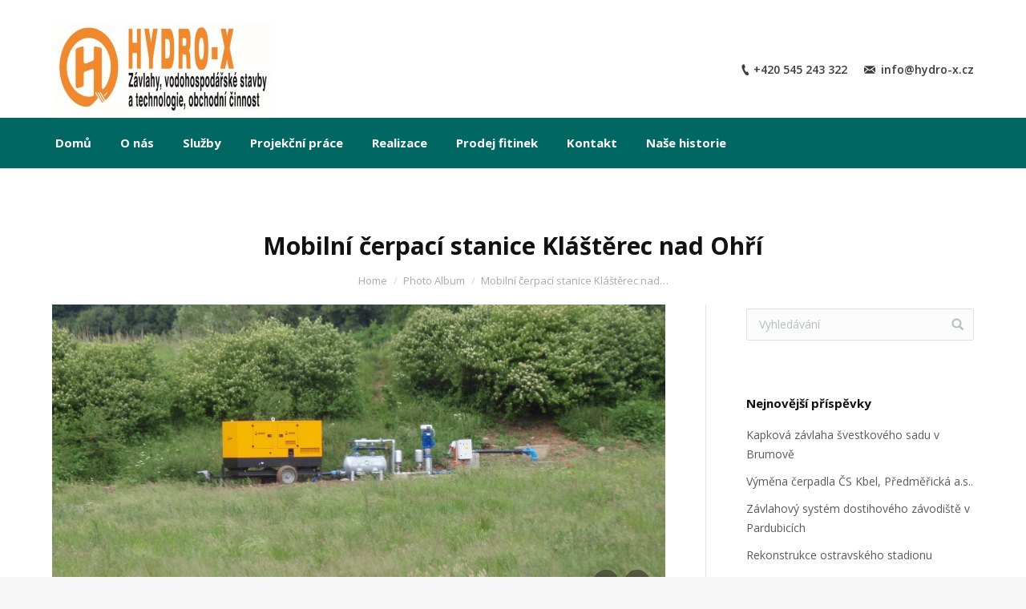

--- FILE ---
content_type: text/html; charset=UTF-8
request_url: http://hydro-x.cz/dt_gallery/mobilni-cerpaci-stanice-klasterec-nad-ohri/
body_size: 9894
content:
<!DOCTYPE html>
<!--[if lt IE 10 ]>
<html lang="cs-CZ" class="old-ie no-js">
<![endif]-->
<!--[if !(IE 6) | !(IE 7) | !(IE 8)  ]><!-->
<html lang="cs-CZ" class="no-js">
<!--<![endif]-->
<head>
	<meta charset="UTF-8" />
		<meta name="viewport" content="width=device-width, initial-scale=1, maximum-scale=1">
		<link rel="profile" href="http://gmpg.org/xfn/11" />
	<link rel="pingback" href="http://hydro-x.cz/xmlrpc.php" />
	<title>Mobilní čerpací stanice Kláštěrec nad Ohří &#8211; Hydro-X</title>
<script type="text/javascript">
function createCookie(a,d,b){if(b){var c=new Date;c.setTime(c.getTime()+864E5*b);b="; expires="+c.toGMTString()}else b="";document.cookie=a+"="+d+b+"; path=/"}function readCookie(a){a+="=";for(var d=document.cookie.split(";"),b=0;b<d.length;b++){for(var c=d[b];" "==c.charAt(0);)c=c.substring(1,c.length);if(0==c.indexOf(a))return c.substring(a.length,c.length)}return null}function eraseCookie(a){createCookie(a,"",-1)}
function areCookiesEnabled(){var a=!1;createCookie("testing","Hello",1);null!=readCookie("testing")&&(a=!0,eraseCookie("testing"));return a}(function(a){var d=readCookie("devicePixelRatio"),b=void 0===a.devicePixelRatio?1:a.devicePixelRatio;areCookiesEnabled()&&null==d&&(createCookie("devicePixelRatio",b,7),1!=b&&a.location.reload(!0))})(window);
</script><link rel='dns-prefetch' href='//cdnjs.cloudflare.com' />
<link rel='dns-prefetch' href='//fonts.googleapis.com' />
<link rel='dns-prefetch' href='//s.w.org' />
<link rel="alternate" type="application/rss+xml" title="Hydro-X &raquo; RSS zdroj" href="http://hydro-x.cz/feed/" />
		<script type="text/javascript">
			window._wpemojiSettings = {"baseUrl":"https:\/\/s.w.org\/images\/core\/emoji\/2.2.1\/72x72\/","ext":".png","svgUrl":"https:\/\/s.w.org\/images\/core\/emoji\/2.2.1\/svg\/","svgExt":".svg","source":{"concatemoji":"http:\/\/hydro-x.cz\/wp-includes\/js\/wp-emoji-release.min.js?ver=4.7.31"}};
			!function(t,a,e){var r,n,i,o=a.createElement("canvas"),l=o.getContext&&o.getContext("2d");function c(t){var e=a.createElement("script");e.src=t,e.defer=e.type="text/javascript",a.getElementsByTagName("head")[0].appendChild(e)}for(i=Array("flag","emoji4"),e.supports={everything:!0,everythingExceptFlag:!0},n=0;n<i.length;n++)e.supports[i[n]]=function(t){var e,a=String.fromCharCode;if(!l||!l.fillText)return!1;switch(l.clearRect(0,0,o.width,o.height),l.textBaseline="top",l.font="600 32px Arial",t){case"flag":return(l.fillText(a(55356,56826,55356,56819),0,0),o.toDataURL().length<3e3)?!1:(l.clearRect(0,0,o.width,o.height),l.fillText(a(55356,57331,65039,8205,55356,57096),0,0),e=o.toDataURL(),l.clearRect(0,0,o.width,o.height),l.fillText(a(55356,57331,55356,57096),0,0),e!==o.toDataURL());case"emoji4":return l.fillText(a(55357,56425,55356,57341,8205,55357,56507),0,0),e=o.toDataURL(),l.clearRect(0,0,o.width,o.height),l.fillText(a(55357,56425,55356,57341,55357,56507),0,0),e!==o.toDataURL()}return!1}(i[n]),e.supports.everything=e.supports.everything&&e.supports[i[n]],"flag"!==i[n]&&(e.supports.everythingExceptFlag=e.supports.everythingExceptFlag&&e.supports[i[n]]);e.supports.everythingExceptFlag=e.supports.everythingExceptFlag&&!e.supports.flag,e.DOMReady=!1,e.readyCallback=function(){e.DOMReady=!0},e.supports.everything||(r=function(){e.readyCallback()},a.addEventListener?(a.addEventListener("DOMContentLoaded",r,!1),t.addEventListener("load",r,!1)):(t.attachEvent("onload",r),a.attachEvent("onreadystatechange",function(){"complete"===a.readyState&&e.readyCallback()})),(r=e.source||{}).concatemoji?c(r.concatemoji):r.wpemoji&&r.twemoji&&(c(r.twemoji),c(r.wpemoji)))}(window,document,window._wpemojiSettings);
		</script>
		<style type="text/css">
img.wp-smiley,
img.emoji {
	display: inline !important;
	border: none !important;
	box-shadow: none !important;
	height: 1em !important;
	width: 1em !important;
	margin: 0 .07em !important;
	vertical-align: -0.1em !important;
	background: none !important;
	padding: 0 !important;
}
</style>
<link rel='stylesheet' id='layerslider-css'  href='http://hydro-x.cz/wp-content/plugins/LayerSlider/static/css/layerslider.css?ver=5.6.10' type='text/css' media='all' />
<link rel='stylesheet' id='ls-google-fonts-css'  href='http://fonts.googleapis.com/css?family=Lato:100,300,regular,700,900%7COpen+Sans:300%7CIndie+Flower:regular%7COswald:300,regular,700&#038;subset=latin%2Clatin-ext' type='text/css' media='all' />
<link rel='stylesheet' id='contact-form-7-css'  href='http://hydro-x.cz/wp-content/plugins/contact-form-7/includes/css/styles.css?ver=4.6.1' type='text/css' media='all' />
<link rel='stylesheet' id='go-pricing-styles-css'  href='http://hydro-x.cz/wp-content/plugins/go_pricing/assets/css/go_pricing_styles.css?ver=3.3.3' type='text/css' media='all' />
<link rel='stylesheet' id='rs-plugin-settings-css'  href='http://hydro-x.cz/wp-content/plugins/revslider/public/assets/css/settings.css?ver=5.2.6' type='text/css' media='all' />
<style id='rs-plugin-settings-inline-css' type='text/css'>
#rs-demo-id {}
</style>
<link rel='stylesheet' id='dt-web-fonts-css'  href='http://fonts.googleapis.com/css?family=Open+Sans%3A400%2C600%2C700%7CAbril+Fatface&#038;ver=4.7.31' type='text/css' media='all' />
<link rel='stylesheet' id='dt-main-css'  href='http://hydro-x.cz/wp-content/themes/dt-the7/css/main.min.css?ver=4.1.0' type='text/css' media='all' />
<style id='dt-main-inline-css' type='text/css'>
body #load {
  display: block;
  height: 100%;
  overflow: hidden;
  position: fixed;
  width: 100%;
  z-index: 9901;
}
.load-wrap {
  width: 100%;
  height: 100%;
  background-position: center center;
  background-repeat: no-repeat;
  text-align: center;
}
.load-wrap > svg {
  position: absolute;
  top: 50%;
  left: 50%;
  -ms-transform: translate(-50%,-50%);
  -webkit-transform: translate(-50%,-50%);
  transform: translate(-50%,-50%);
}
#load {
  background-color: #ffffff;
}
.uil-default rect:not(.bk) {
  fill: #c4c4c4;
}
.uil-ring > path {
  fill: #c4c4c4;
}
.ring-loader .circle {
  fill: #c4c4c4;
}
.ring-loader .moving-circle {
  fill: #c4c4c4;
}
.uil-hourglass .glass {
  stroke: #c4c4c4;
}
.uil-hourglass .sand {
  fill: #c4c4c4;
}
.spinner-loader .load-wrap {
  background-image: url("data:image/svg+xml,%3Csvg width='75px' height='75px' xmlns='http://www.w3.org/2000/svg' viewBox='0 0 100 100' preserveAspectRatio='xMidYMid' class='uil-default'%3E%3Crect x='0' y='0' width='100' height='100' fill='none' class='bk'%3E%3C/rect%3E%3Crect  x='46.5' y='40' width='7' height='20' rx='5' ry='5' fill='%23c4c4c4' transform='rotate(0 50 50) translate(0 -30)'%3E  %3Canimate attributeName='opacity' from='1' to='0' dur='1s' begin='0s' repeatCount='indefinite'/%3E%3C/rect%3E%3Crect  x='46.5' y='40' width='7' height='20' rx='5' ry='5' fill='%23c4c4c4' transform='rotate(30 50 50) translate(0 -30)'%3E  %3Canimate attributeName='opacity' from='1' to='0' dur='1s' begin='0.08333333333333333s' repeatCount='indefinite'/%3E%3C/rect%3E%3Crect  x='46.5' y='40' width='7' height='20' rx='5' ry='5' fill='%23c4c4c4' transform='rotate(60 50 50) translate(0 -30)'%3E  %3Canimate attributeName='opacity' from='1' to='0' dur='1s' begin='0.16666666666666666s' repeatCount='indefinite'/%3E%3C/rect%3E%3Crect  x='46.5' y='40' width='7' height='20' rx='5' ry='5' fill='%23c4c4c4' transform='rotate(90 50 50) translate(0 -30)'%3E  %3Canimate attributeName='opacity' from='1' to='0' dur='1s' begin='0.25s' repeatCount='indefinite'/%3E%3C/rect%3E%3Crect  x='46.5' y='40' width='7' height='20' rx='5' ry='5' fill='%23c4c4c4' transform='rotate(120 50 50) translate(0 -30)'%3E  %3Canimate attributeName='opacity' from='1' to='0' dur='1s' begin='0.3333333333333333s' repeatCount='indefinite'/%3E%3C/rect%3E%3Crect  x='46.5' y='40' width='7' height='20' rx='5' ry='5' fill='%23c4c4c4' transform='rotate(150 50 50) translate(0 -30)'%3E  %3Canimate attributeName='opacity' from='1' to='0' dur='1s' begin='0.4166666666666667s' repeatCount='indefinite'/%3E%3C/rect%3E%3Crect  x='46.5' y='40' width='7' height='20' rx='5' ry='5' fill='%23c4c4c4' transform='rotate(180 50 50) translate(0 -30)'%3E  %3Canimate attributeName='opacity' from='1' to='0' dur='1s' begin='0.5s' repeatCount='indefinite'/%3E%3C/rect%3E%3Crect  x='46.5' y='40' width='7' height='20' rx='5' ry='5' fill='%23c4c4c4' transform='rotate(210 50 50) translate(0 -30)'%3E  %3Canimate attributeName='opacity' from='1' to='0' dur='1s' begin='0.5833333333333334s' repeatCount='indefinite'/%3E%3C/rect%3E%3Crect  x='46.5' y='40' width='7' height='20' rx='5' ry='5' fill='%23c4c4c4' transform='rotate(240 50 50) translate(0 -30)'%3E  %3Canimate attributeName='opacity' from='1' to='0' dur='1s' begin='0.6666666666666666s' repeatCount='indefinite'/%3E%3C/rect%3E%3Crect  x='46.5' y='40' width='7' height='20' rx='5' ry='5' fill='%23c4c4c4' transform='rotate(270 50 50) translate(0 -30)'%3E  %3Canimate attributeName='opacity' from='1' to='0' dur='1s' begin='0.75s' repeatCount='indefinite'/%3E%3C/rect%3E%3Crect  x='46.5' y='40' width='7' height='20' rx='5' ry='5' fill='%23c4c4c4' transform='rotate(300 50 50) translate(0 -30)'%3E  %3Canimate attributeName='opacity' from='1' to='0' dur='1s' begin='0.8333333333333334s' repeatCount='indefinite'/%3E%3C/rect%3E%3Crect  x='46.5' y='40' width='7' height='20' rx='5' ry='5' fill='%23c4c4c4' transform='rotate(330 50 50) translate(0 -30)'%3E  %3Canimate attributeName='opacity' from='1' to='0' dur='1s' begin='0.9166666666666666s' repeatCount='indefinite'/%3E%3C/rect%3E%3C/svg%3E");
}
.ring-loader .load-wrap {
  background-image: url("data:image/svg+xml,%3Csvg xmlns='http://www.w3.org/2000/svg' viewBox='0 0 32 32' width='72' height='72' fill='%23c4c4c4'%3E   %3Cpath opacity='.25' d='M16 0 A16 16 0 0 0 16 32 A16 16 0 0 0 16 0 M16 4 A12 12 0 0 1 16 28 A12 12 0 0 1 16 4'/%3E   %3Cpath d='M16 0 A16 16 0 0 1 32 16 L28 16 A12 12 0 0 0 16 4z'%3E     %3CanimateTransform attributeName='transform' type='rotate' from='0 16 16' to='360 16 16' dur='0.8s' repeatCount='indefinite' /%3E   %3C/path%3E %3C/svg%3E");
}
.hourglass-loader .load-wrap {
  background-image: url("data:image/svg+xml,%3Csvg xmlns='http://www.w3.org/2000/svg' viewBox='0 0 32 32' width='72' height='72' fill='%23c4c4c4'%3E   %3Cpath transform='translate(2)' d='M0 12 V20 H4 V12z'%3E      %3Canimate attributeName='d' values='M0 12 V20 H4 V12z; M0 4 V28 H4 V4z; M0 12 V20 H4 V12z; M0 12 V20 H4 V12z' dur='1.2s' repeatCount='indefinite' begin='0' keytimes='0;.2;.5;1' keySplines='0.2 0.2 0.4 0.8;0.2 0.6 0.4 0.8;0.2 0.8 0.4 0.8' calcMode='spline'  /%3E   %3C/path%3E   %3Cpath transform='translate(8)' d='M0 12 V20 H4 V12z'%3E     %3Canimate attributeName='d' values='M0 12 V20 H4 V12z; M0 4 V28 H4 V4z; M0 12 V20 H4 V12z; M0 12 V20 H4 V12z' dur='1.2s' repeatCount='indefinite' begin='0.2' keytimes='0;.2;.5;1' keySplines='0.2 0.2 0.4 0.8;0.2 0.6 0.4 0.8;0.2 0.8 0.4 0.8' calcMode='spline'  /%3E   %3C/path%3E   %3Cpath transform='translate(14)' d='M0 12 V20 H4 V12z'%3E     %3Canimate attributeName='d' values='M0 12 V20 H4 V12z; M0 4 V28 H4 V4z; M0 12 V20 H4 V12z; M0 12 V20 H4 V12z' dur='1.2s' repeatCount='indefinite' begin='0.4' keytimes='0;.2;.5;1' keySplines='0.2 0.2 0.4 0.8;0.2 0.6 0.4 0.8;0.2 0.8 0.4 0.8' calcMode='spline' /%3E   %3C/path%3E   %3Cpath transform='translate(20)' d='M0 12 V20 H4 V12z'%3E     %3Canimate attributeName='d' values='M0 12 V20 H4 V12z; M0 4 V28 H4 V4z; M0 12 V20 H4 V12z; M0 12 V20 H4 V12z' dur='1.2s' repeatCount='indefinite' begin='0.6' keytimes='0;.2;.5;1' keySplines='0.2 0.2 0.4 0.8;0.2 0.6 0.4 0.8;0.2 0.8 0.4 0.8' calcMode='spline' /%3E   %3C/path%3E   %3Cpath transform='translate(26)' d='M0 12 V20 H4 V12z'%3E     %3Canimate attributeName='d' values='M0 12 V20 H4 V12z; M0 4 V28 H4 V4z; M0 12 V20 H4 V12z; M0 12 V20 H4 V12z' dur='1.2s' repeatCount='indefinite' begin='0.8' keytimes='0;.2;.5;1' keySplines='0.2 0.2 0.4 0.8;0.2 0.6 0.4 0.8;0.2 0.8 0.4 0.8' calcMode='spline' /%3E   %3C/path%3E %3C/svg%3E");
}

</style>
<!--[if lt IE 10]>
<link rel='stylesheet' id='dt-old-ie-css'  href='http://hydro-x.cz/wp-content/themes/dt-the7/css/old-ie.css?ver=4.1.0' type='text/css' media='all' />
<![endif]-->
<link rel='stylesheet' id='dt-awsome-fonts-css'  href='http://hydro-x.cz/wp-content/themes/dt-the7/fonts/FontAwesome/css/font-awesome.min.css?ver=4.1.0' type='text/css' media='all' />
<link rel='stylesheet' id='dt-fontello-css'  href='http://hydro-x.cz/wp-content/themes/dt-the7/fonts/fontello/css/fontello.min.css?ver=4.1.0' type='text/css' media='all' />
<link rel='stylesheet' id='the7pt-static-css'  href='http://hydro-x.cz/wp-content/themes/dt-the7/css/post-type.css?ver=4.1.0' type='text/css' media='all' />
<!--[if lt IE 10]>
<link rel='stylesheet' id='dt-custom-old-ie.less-css'  href='http://hydro-x.cz/wp-content/uploads/wp-less/dt-the7/css/custom-old-ie-51f057563c.css?ver=4.1.0' type='text/css' media='all' />
<![endif]-->
<link rel='stylesheet' id='dt-custom.less-css'  href='http://hydro-x.cz/wp-content/uploads/wp-less/dt-the7/css/custom-0b46fff2c3.css?ver=4.1.0' type='text/css' media='all' />
<link rel='stylesheet' id='dt-media.less-css'  href='http://hydro-x.cz/wp-content/uploads/wp-less/dt-the7/css/media-b50d0ac892.css?ver=4.1.0' type='text/css' media='all' />
<link rel='stylesheet' id='the7pt.less-css'  href='http://hydro-x.cz/wp-content/uploads/wp-less/dt-the7/css/post-type-dynamic-d28b68c372.css?ver=4.1.0' type='text/css' media='all' />
<link rel='stylesheet' id='style-css'  href='http://hydro-x.cz/wp-content/themes/dt-the7/style.css?ver=4.1.0' type='text/css' media='all' />
<style id='style-inline-css' type='text/css'>
.nadtrzeno:before {
  content:""; 
  background: #006763; 
  position: absolute; 
  top: 40px; 
  left: 50%; 
  margin-left:-20px;
  height: 5px; 
  width: 40px;
}

#main{
padding:0 !important;
}

.margin-blok
{
padding:10px;
}

.ne-kulate
{
height:150px;
width:250px;
padding:30px;
background:#fff;
border-top-left-radius:100px;
border-bottom-right-radius:100px;
border:1px ridge #fff;
}

.ne-kulate:after{
    content:"";
    width:0;
    height:0;
    border-left:20px solid transparent;
    border-right:20px solid transparent;
    border-top:20px solid #fff;
    position:relative;
    top:70px;
    left:80px
}

.wpcf7-textarea
{
height:200px;
}

.post-date
{
display: block;
float: left;
background: #25883D;
padding: 20px 5px;
border-top-left-radius: 20px;
border-bottom-right-radius: 20px;
color: #fff;
margin-right: 10px;
}

footer .widget-title:before {
content: "";
position: relative;
top: -45px;
left: 30px;
border-bottom: 3px solid #25883D;
padding: 15px;
}

footer .widget-title
{
position:relative;
left:-30px;
}

.zeleny-nadpis h2
{
background:#006763;
color:#fff;
padding:10px;
}

.testimonial-item
{
background:rgba(0,0,0,0) !important
}

.testimonial-content
{
background: #fff;
padding: 30px;
border-top-left-radius: 50px;
border-bottom-right-radius: 50px;
}

.testimonial-content:after{
    content:"";
    width:0;
    height:0;
    border-left:20px solid transparent;
    border-right:20px solid transparent;
    border-top:20px solid #fff;
    position:relative;
    top:70px;
left: 50%;
margin-left: -20px;
}

.testimonial-vcard
{
display:block;
}

.testimonial-vcard .wf-td
{
display:block;
clear:both;
text-align: center;
widh:100%;
}

.testimonial-vcard .wf-td:first-child
{
margin: 10px 50%;
left: -30px;
position: relative;
}

.rok_historie
{
height: 10px;
width: 50px;
padding: 15px;
background: #006763;
border-top-left-radius: 30px;
border-bottom-right-radius: 30px;
text-align: center;
color: #fff;
font-weight: bold;
padding-top: 10px;
padding-bottom: 25px;
}

.slider-wrapper.arrows-accent .next,
.slider-wrapper.arrows-accent .prev{
top: 250px;
opacity: 1;
left: 50%;
margin-left:30px;
}

.slider-wrapper.arrows-accent .prev
{
margin-left:-30px;
}
</style>
<link rel='stylesheet' id='bsf-Defaults-css'  href='http://hydro-x.cz/wp-content/uploads/smile_fonts/Defaults/Defaults.css?ver=4.7.31' type='text/css' media='all' />
<link rel='stylesheet' id='cp-perfect-scroll-style-css'  href='http://hydro-x.cz/wp-content/plugins/convertplug/modules/slide_in/../../admin/assets/css/perfect-scrollbar.min.css?ver=4.7.31' type='text/css' media='all' />
<script type='text/javascript'>
/* <![CDATA[ */
var slide_in = {"demo_dir":"http:\/\/hydro-x.cz\/wp-content\/plugins\/convertplug\/modules\/slide_in\/assets\/demos"};
/* ]]> */
</script>
<script type='text/javascript' src='http://hydro-x.cz/wp-includes/js/jquery/jquery.js?ver=1.12.4'></script>
<script type='text/javascript' src='http://hydro-x.cz/wp-includes/js/jquery/jquery-migrate.min.js?ver=1.4.1'></script>
<script type='text/javascript' src='http://hydro-x.cz/wp-content/plugins/LayerSlider/static/js/greensock.js?ver=1.11.8'></script>
<script type='text/javascript'>
/* <![CDATA[ */
var LS_Meta = {"v":"5.6.10"};
/* ]]> */
</script>
<script type='text/javascript' src='http://hydro-x.cz/wp-content/plugins/LayerSlider/static/js/layerslider.kreaturamedia.jquery.js?ver=5.6.10'></script>
<script type='text/javascript' src='http://hydro-x.cz/wp-content/plugins/LayerSlider/static/js/layerslider.transitions.js?ver=5.6.10'></script>
<script type='text/javascript' src='https://cdnjs.cloudflare.com/ajax/libs/gsap/1.11.2/TweenMax.min.js'></script>
<script type='text/javascript' src='http://hydro-x.cz/wp-content/plugins/revslider/public/assets/js/jquery.themepunch.tools.min.js?ver=5.2.6'></script>
<script type='text/javascript' src='http://hydro-x.cz/wp-content/plugins/revslider/public/assets/js/jquery.themepunch.revolution.min.js?ver=5.2.6'></script>
<script type='text/javascript'>
/* <![CDATA[ */
var dtLocal = {"themeUrl":"http:\/\/hydro-x.cz\/wp-content\/themes\/dt-the7","passText":"To view this protected post, enter the password below:","moreButtonText":{"loading":"Loading..."},"postID":"690","ajaxurl":"http:\/\/hydro-x.cz\/wp-admin\/admin-ajax.php","contactNonce":"27042b5836","ajaxNonce":"6df9562e7d","pageData":"","themeSettings":{"smoothScroll":"off","lazyLoading":false,"accentColor":{"mode":"solid","color":"#006763"},"floatingHeader":{"showAfter":94,"showMenu":true,"height":60,"logo":{"showLogo":true,"html":"<img class=\" preload-me\" src=\"http:\/\/hydro-x.cz\/wp-content\/uploads\/2017\/03\/oval_pantone_OK.png\" srcset=\"http:\/\/hydro-x.cz\/wp-content\/uploads\/2017\/03\/oval_pantone_OK.png 74w\" width=\"74\" height=\"100\"   sizes=\"74px\" alt=\"Hydro-X\" \/>"}},"mobileHeader":{"firstSwitchPoint":990,"secondSwitchPoint":500},"content":{"responsivenessTreshold":970,"textColor":"#5b5b5b","headerColor":"#111111"},"stripes":{"stripe1":{"textColor":"#5b5b5b","headerColor":"#111111"},"stripe2":{"textColor":"#999999","headerColor":"#ffffff"},"stripe3":{"textColor":"#ffffff","headerColor":"#ffffff"}}},"VCMobileScreenWidth":"768"};
/* ]]> */
</script>
<script type='text/javascript' src='http://hydro-x.cz/wp-content/themes/dt-the7/js/above-the-fold.min.js?ver=4.1.0'></script>
<meta name="generator" content="Powered by LayerSlider 5.6.10 - Multi-Purpose, Responsive, Parallax, Mobile-Friendly Slider Plugin for WordPress." />
<!-- LayerSlider updates and docs at: https://kreaturamedia.com/layerslider-responsive-wordpress-slider-plugin/ -->
<link rel='https://api.w.org/' href='http://hydro-x.cz/wp-json/' />
<link rel="EditURI" type="application/rsd+xml" title="RSD" href="http://hydro-x.cz/xmlrpc.php?rsd" />
<link rel="wlwmanifest" type="application/wlwmanifest+xml" href="http://hydro-x.cz/wp-includes/wlwmanifest.xml" /> 
<link rel='prev' title='Dodávka nádrže a oprava čerpací stanice Křtiny' href='http://hydro-x.cz/dt_gallery/dodavka-nadrze-a-oprava-cerpaci-stanice-krtiny/' />
<link rel='next' title='Přivaděč vody pro jahodárnu Sobětuchy' href='http://hydro-x.cz/dt_gallery/privadec-vody-pro-jahodarnu-sobetuchy/' />
<meta name="generator" content="WordPress 4.7.31" />
<link rel="canonical" href="http://hydro-x.cz/dt_gallery/mobilni-cerpaci-stanice-klasterec-nad-ohri/" />
<link rel='shortlink' href='http://hydro-x.cz/?p=690' />
<link rel="alternate" type="application/json+oembed" href="http://hydro-x.cz/wp-json/oembed/1.0/embed?url=http%3A%2F%2Fhydro-x.cz%2Fdt_gallery%2Fmobilni-cerpaci-stanice-klasterec-nad-ohri%2F" />
<link rel="alternate" type="text/xml+oembed" href="http://hydro-x.cz/wp-json/oembed/1.0/embed?url=http%3A%2F%2Fhydro-x.cz%2Fdt_gallery%2Fmobilni-cerpaci-stanice-klasterec-nad-ohri%2F&#038;format=xml" />
<!-- <meta name="NextGEN" version="2.1.79" /> -->
<meta property="og:site_name" content="Hydro-X" />
<meta property="og:title" content="Mobilní čerpací stanice Kláštěrec nad Ohří" />
<meta property="og:url" content="http://hydro-x.cz/dt_gallery/mobilni-cerpaci-stanice-klasterec-nad-ohri/" />
<meta property="og:type" content="article" />
<meta name="generator" content="Powered by Visual Composer - drag and drop page builder for WordPress."/>
<!--[if lte IE 9]><link rel="stylesheet" type="text/css" href="http://hydro-x.cz/wp-content/plugins/js_composer/assets/css/vc_lte_ie9.min.css" media="screen"><![endif]--><!--[if IE  8]><link rel="stylesheet" type="text/css" href="http://hydro-x.cz/wp-content/plugins/js_composer/assets/css/vc-ie8.min.css" media="screen"><![endif]--><meta name="generator" content="Powered by Slider Revolution 5.2.6 - responsive, Mobile-Friendly Slider Plugin for WordPress with comfortable drag and drop interface." />
<script type="text/javascript">
jQuery(function($) {
	var $window = $(window),
		$load = $("#load");
	
	$window.removeLoading = setTimeout(function() {
		$load.addClass("loader-removed").fadeOut(500);
	}, 500);
	
	$window.one("dt.removeLoading", function() {
		if (!$load.hasClass("loader-removed")) {
			clearTimeout($window.removeLoading);
			$("#load").addClass("loader-removed").fadeOut(500);
		}
	});
});
</script>
<noscript><style type="text/css"> .wpb_animate_when_almost_visible { opacity: 1; }</style></noscript></head>
<body class="dt_gallery-template-default single single-dt_gallery postid-690 no-comments large-hover-icons overlay-cursor-on srcset-enabled btn-flat custom-btn-color custom-btn-hover-color contact-form-minimal semitransparent-bullets bold-icons phantom-fade phantom-disable-decoration phantom-custom-logo-on floating-mobile-menu-icon top-header first-switch-logo-left first-switch-menu-right second-switch-logo-left second-switch-menu-right right-mobile-menu layzr-loading-on wpb-js-composer js-comp-ver-4.12.1 vc_responsive semitransparent-portfolio-icons album-minuatures-style-2">
<div id="load" class="spinner-loader">
	<div class="load-wrap"></div>
</div>
<div id="page">
	<a class="skip-link screen-reader-text" href="#content">Skip to content</a>

<div class="masthead classic-header left bg-behind-menu widgets full-height dt-parent-menu-clickable" role="banner">

			<div class="top-bar">
			<div class="left-widgets mini-widgets"></div>			<div class="right-widgets mini-widgets"><div class="mini-search show-on-desktop near-logo-first-switch near-logo-second-switch">	<form class="searchform" role="search" method="get" action="http://hydro-x.cz/">
		<input type="text" class="field searchform-s" name="s" value="" placeholder="Vyhledávání" />
				<input type="submit" class="assistive-text searchsubmit" value="Go!" />
		<a href="#go" id="trigger-overlay" class="submit icon-off">&nbsp;</a>
	</form></div></div>		</div>

	<header class="header-bar">

						<div class="branding">

					<a href="http://hydro-x.cz/"><img class=" preload-me" src="http://hydro-x.cz/wp-content/uploads/2017/02/Hydro-x-Custom.jpg" srcset="http://hydro-x.cz/wp-content/uploads/2017/02/Hydro-x-Custom.jpg 275w" width="275" height="120"   sizes="275px" alt="Hydro-X" /></a>
					<div id="site-title" class="assistive-text">Hydro-X</div>
					<div id="site-description" class="assistive-text">Závlahy, vodohospodářské stavby a technologie, obchodní činnost</div>

					<div class="mini-widgets"></div>
					<div class="mini-widgets"><span class="mini-contacts phone show-on-desktop near-logo-first-switch in-menu-second-switch">+420 545 243 322</span><span class="mini-contacts email show-on-desktop near-logo-first-switch in-menu-second-switch">info@hydro-x.cz</span></div>
				</div>
		<nav class="navigation">

			<ul id="primary-menu" class="main-nav underline-decoration from-centre-line outside-item-remove-margin" role="menu"><li class="menu-item menu-item-type-post_type menu-item-object-page menu-item-home menu-item-31 first"><a href='http://hydro-x.cz/' data-level='1'><span class="menu-item-text"><span class="menu-text">Domů</span></span></a></li> <li class="menu-item menu-item-type-post_type menu-item-object-page menu-item-27"><a href='http://hydro-x.cz/o-nas/' data-level='1'><span class="menu-item-text"><span class="menu-text">O nás</span></span></a></li> <li class="menu-item menu-item-type-custom menu-item-object-custom menu-item-has-children menu-item-457 has-children"><a href='#' data-level='1'><span class="menu-item-text"><span class="menu-text">Služby</span></span></a><ul class="sub-nav hover-style-click-bg"><li class="menu-item menu-item-type-post_type menu-item-object-page menu-item-has-children menu-item-428 first has-children"><a href='http://hydro-x.cz/sluzby/sportoviste/' data-level='2'><span class="menu-item-text"><span class="menu-text">Sportoviště</span></span></a><ul class="sub-nav hover-style-click-bg"><li class="menu-item menu-item-type-post_type menu-item-object-page menu-item-338 first"><a href='http://hydro-x.cz/sluzby/sportoviste/golf/' data-level='3'><span class="menu-item-text"><span class="menu-text">Golf</span></span></a></li> <li class="menu-item menu-item-type-post_type menu-item-object-page menu-item-337"><a href='http://hydro-x.cz/sluzby/sportoviste/fotbal/' data-level='3'><span class="menu-item-text"><span class="menu-text">Fotbal</span></span></a></li> <li class="menu-item menu-item-type-post_type menu-item-object-page menu-item-336"><a href='http://hydro-x.cz/sluzby/sportoviste/tenis-baseball/' data-level='3'><span class="menu-item-text"><span class="menu-text">Tenis a baseball</span></span></a></li> <li class="menu-item menu-item-type-post_type menu-item-object-page menu-item-335"><a href='http://hydro-x.cz/sluzby/sportoviste/jezdectvi/' data-level='3'><span class="menu-item-text"><span class="menu-text">Jezdectví</span></span></a></li> </ul></li> <li class="menu-item menu-item-type-post_type menu-item-object-page menu-item-has-children menu-item-429 has-children"><a href='http://hydro-x.cz/sluzby/prumysl-a-stavebnictvi/' data-level='2'><span class="menu-item-text"><span class="menu-text">Průmysl a stavebnictví</span></span></a><ul class="sub-nav hover-style-click-bg"><li class="menu-item menu-item-type-post_type menu-item-object-page menu-item-431 first"><a href='http://hydro-x.cz/sluzby/prumysl-a-stavebnictvi/protiprachove-systemy/' data-level='3'><span class="menu-item-text"><span class="menu-text">Protiprachové systémy</span></span></a></li> <li class="menu-item menu-item-type-post_type menu-item-object-page menu-item-430"><a href='http://hydro-x.cz/sluzby/prumysl-a-stavebnictvi/stavebnictvi/' data-level='3'><span class="menu-item-text"><span class="menu-text">Stavebnictví</span></span></a></li> </ul></li> <li class="menu-item menu-item-type-post_type menu-item-object-page menu-item-has-children menu-item-432 has-children"><a href='http://hydro-x.cz/sluzby/zemedelstvi/' data-level='2'><span class="menu-item-text"><span class="menu-text">Zemědělství</span></span></a><ul class="sub-nav hover-style-click-bg"><li class="menu-item menu-item-type-post_type menu-item-object-page menu-item-433 first"><a href='http://hydro-x.cz/sluzby/zemedelstvi/velkoplosna-zavlaha/' data-level='3'><span class="menu-item-text"><span class="menu-text">Velkoplošná závlaha</span></span></a></li> <li class="menu-item menu-item-type-post_type menu-item-object-page menu-item-434"><a href='http://hydro-x.cz/sluzby/zemedelstvi/kapkova-zavlaha/' data-level='3'><span class="menu-item-text"><span class="menu-text">Kapková závlaha</span></span></a></li> </ul></li> <li class="menu-item menu-item-type-post_type menu-item-object-page menu-item-435"><a href='http://hydro-x.cz/sluzby/zelene-plochy/' data-level='2'><span class="menu-item-text"><span class="menu-text">Zelené plochy</span></span></a></li> <li class="menu-item menu-item-type-post_type menu-item-object-page menu-item-has-children menu-item-438 has-children"><a href='http://hydro-x.cz/sluzby/les-a-drevo/' data-level='2'><span class="menu-item-text"><span class="menu-text">Les a dřevo</span></span></a><ul class="sub-nav hover-style-click-bg"><li class="menu-item menu-item-type-post_type menu-item-object-page menu-item-437 first"><a href='http://hydro-x.cz/sluzby/les-a-drevo/zavlaha-lesnich-skolek/' data-level='3'><span class="menu-item-text"><span class="menu-text">Závlaha lesních školek</span></span></a></li> <li class="menu-item menu-item-type-post_type menu-item-object-page menu-item-436"><a href='http://hydro-x.cz/sluzby/les-a-drevo/zkrapeni-mokrych-skladek-kulatiny/' data-level='3'><span class="menu-item-text"><span class="menu-text">Zkrápění mokrých skládek kulatiny</span></span></a></li> </ul></li> <li class="menu-item menu-item-type-post_type menu-item-object-page menu-item-613"><a href='http://hydro-x.cz/sluzby/nadrze/' data-level='2'><span class="menu-item-text"><span class="menu-text">Nádrže</span></span></a></li> </ul></li> <li class="menu-item menu-item-type-post_type menu-item-object-page menu-item-28"><a href='http://hydro-x.cz/projekty/' data-level='1'><span class="menu-item-text"><span class="menu-text">Projekční práce</span></span></a></li> <li class="menu-item menu-item-type-post_type menu-item-object-page menu-item-26"><a href='http://hydro-x.cz/realizace/' data-level='1'><span class="menu-item-text"><span class="menu-text">Realizace</span></span></a></li> <li class="menu-item menu-item-type-post_type menu-item-object-page menu-item-838"><a href='http://hydro-x.cz/prodej-fitinek/' data-level='1'><span class="menu-item-text"><span class="menu-text">Prodej fitinek</span></span></a></li> <li class="menu-item menu-item-type-post_type menu-item-object-page menu-item-25"><a href='http://hydro-x.cz/kontakt/' data-level='1'><span class="menu-item-text"><span class="menu-text">Kontakt</span></span></a></li> <li class="menu-item menu-item-type-post_type menu-item-object-page menu-item-368"><a href='http://hydro-x.cz/nase-historie/' data-level='1'><span class="menu-item-text"><span class="menu-text">Naše historie</span></span></a></li> </ul>
			
		</nav>

	</header>

</div><div class='dt-close-mobile-menu-icon'><span></span></div>
<div class='dt-mobile-header'>
	<ul id="mobile-menu" class="mobile-main-nav" role="menu">
		<li class="menu-item menu-item-type-post_type menu-item-object-page menu-item-home menu-item-31 first"><a href='http://hydro-x.cz/' data-level='1'><span class="menu-item-text"><span class="menu-text">Domů</span></span></a></li> <li class="menu-item menu-item-type-post_type menu-item-object-page menu-item-27"><a href='http://hydro-x.cz/o-nas/' data-level='1'><span class="menu-item-text"><span class="menu-text">O nás</span></span></a></li> <li class="menu-item menu-item-type-custom menu-item-object-custom menu-item-has-children menu-item-457 has-children"><a href='#' data-level='1'><span class="menu-item-text"><span class="menu-text">Služby</span></span></a><ul class="sub-nav hover-style-click-bg"><li class="menu-item menu-item-type-post_type menu-item-object-page menu-item-has-children menu-item-428 first has-children"><a href='http://hydro-x.cz/sluzby/sportoviste/' data-level='2'><span class="menu-item-text"><span class="menu-text">Sportoviště</span></span></a><ul class="sub-nav hover-style-click-bg"><li class="menu-item menu-item-type-post_type menu-item-object-page menu-item-338 first"><a href='http://hydro-x.cz/sluzby/sportoviste/golf/' data-level='3'><span class="menu-item-text"><span class="menu-text">Golf</span></span></a></li> <li class="menu-item menu-item-type-post_type menu-item-object-page menu-item-337"><a href='http://hydro-x.cz/sluzby/sportoviste/fotbal/' data-level='3'><span class="menu-item-text"><span class="menu-text">Fotbal</span></span></a></li> <li class="menu-item menu-item-type-post_type menu-item-object-page menu-item-336"><a href='http://hydro-x.cz/sluzby/sportoviste/tenis-baseball/' data-level='3'><span class="menu-item-text"><span class="menu-text">Tenis a baseball</span></span></a></li> <li class="menu-item menu-item-type-post_type menu-item-object-page menu-item-335"><a href='http://hydro-x.cz/sluzby/sportoviste/jezdectvi/' data-level='3'><span class="menu-item-text"><span class="menu-text">Jezdectví</span></span></a></li> </ul></li> <li class="menu-item menu-item-type-post_type menu-item-object-page menu-item-has-children menu-item-429 has-children"><a href='http://hydro-x.cz/sluzby/prumysl-a-stavebnictvi/' data-level='2'><span class="menu-item-text"><span class="menu-text">Průmysl a stavebnictví</span></span></a><ul class="sub-nav hover-style-click-bg"><li class="menu-item menu-item-type-post_type menu-item-object-page menu-item-431 first"><a href='http://hydro-x.cz/sluzby/prumysl-a-stavebnictvi/protiprachove-systemy/' data-level='3'><span class="menu-item-text"><span class="menu-text">Protiprachové systémy</span></span></a></li> <li class="menu-item menu-item-type-post_type menu-item-object-page menu-item-430"><a href='http://hydro-x.cz/sluzby/prumysl-a-stavebnictvi/stavebnictvi/' data-level='3'><span class="menu-item-text"><span class="menu-text">Stavebnictví</span></span></a></li> </ul></li> <li class="menu-item menu-item-type-post_type menu-item-object-page menu-item-has-children menu-item-432 has-children"><a href='http://hydro-x.cz/sluzby/zemedelstvi/' data-level='2'><span class="menu-item-text"><span class="menu-text">Zemědělství</span></span></a><ul class="sub-nav hover-style-click-bg"><li class="menu-item menu-item-type-post_type menu-item-object-page menu-item-433 first"><a href='http://hydro-x.cz/sluzby/zemedelstvi/velkoplosna-zavlaha/' data-level='3'><span class="menu-item-text"><span class="menu-text">Velkoplošná závlaha</span></span></a></li> <li class="menu-item menu-item-type-post_type menu-item-object-page menu-item-434"><a href='http://hydro-x.cz/sluzby/zemedelstvi/kapkova-zavlaha/' data-level='3'><span class="menu-item-text"><span class="menu-text">Kapková závlaha</span></span></a></li> </ul></li> <li class="menu-item menu-item-type-post_type menu-item-object-page menu-item-435"><a href='http://hydro-x.cz/sluzby/zelene-plochy/' data-level='2'><span class="menu-item-text"><span class="menu-text">Zelené plochy</span></span></a></li> <li class="menu-item menu-item-type-post_type menu-item-object-page menu-item-has-children menu-item-438 has-children"><a href='http://hydro-x.cz/sluzby/les-a-drevo/' data-level='2'><span class="menu-item-text"><span class="menu-text">Les a dřevo</span></span></a><ul class="sub-nav hover-style-click-bg"><li class="menu-item menu-item-type-post_type menu-item-object-page menu-item-437 first"><a href='http://hydro-x.cz/sluzby/les-a-drevo/zavlaha-lesnich-skolek/' data-level='3'><span class="menu-item-text"><span class="menu-text">Závlaha lesních školek</span></span></a></li> <li class="menu-item menu-item-type-post_type menu-item-object-page menu-item-436"><a href='http://hydro-x.cz/sluzby/les-a-drevo/zkrapeni-mokrych-skladek-kulatiny/' data-level='3'><span class="menu-item-text"><span class="menu-text">Zkrápění mokrých skládek kulatiny</span></span></a></li> </ul></li> <li class="menu-item menu-item-type-post_type menu-item-object-page menu-item-613"><a href='http://hydro-x.cz/sluzby/nadrze/' data-level='2'><span class="menu-item-text"><span class="menu-text">Nádrže</span></span></a></li> </ul></li> <li class="menu-item menu-item-type-post_type menu-item-object-page menu-item-28"><a href='http://hydro-x.cz/projekty/' data-level='1'><span class="menu-item-text"><span class="menu-text">Projekční práce</span></span></a></li> <li class="menu-item menu-item-type-post_type menu-item-object-page menu-item-26"><a href='http://hydro-x.cz/realizace/' data-level='1'><span class="menu-item-text"><span class="menu-text">Realizace</span></span></a></li> <li class="menu-item menu-item-type-post_type menu-item-object-page menu-item-838"><a href='http://hydro-x.cz/prodej-fitinek/' data-level='1'><span class="menu-item-text"><span class="menu-text">Prodej fitinek</span></span></a></li> <li class="menu-item menu-item-type-post_type menu-item-object-page menu-item-25"><a href='http://hydro-x.cz/kontakt/' data-level='1'><span class="menu-item-text"><span class="menu-text">Kontakt</span></span></a></li> <li class="menu-item menu-item-type-post_type menu-item-object-page menu-item-368"><a href='http://hydro-x.cz/nase-historie/' data-level='1'><span class="menu-item-text"><span class="menu-text">Naše historie</span></span></a></li> 	</ul>
	<div class='mobile-mini-widgets-in-menu'></div>
</div>

	
	
		<div class="page-title title-center disabled-bg" style="min-height: 120px;">
			<div class="wf-wrap">
				<div class="wf-container-title">
					<div class="wf-table" style="height: 120px;">

						<div class="wf-td hgroup"><h1 class="h2-size entry-title">Mobilní čerpací stanice Kláštěrec nad Ohří</h1></div><div class="wf-td"><div class="assistive-text">You are here:</div><ol class="breadcrumbs text-small" xmlns:v="http://rdf.data-vocabulary.org/#"><li typeof="v:Breadcrumb"><a rel="v:url" property="v:title" href="http://hydro-x.cz/" title="">Home</a></li><li typeof="v:Breadcrumb"><a rel="v:url" property="v:title" href="http://hydro-x.cz/dt_gallery/" title="">Photo Album</a></li><li class="current">Mobilní čerpací stanice Kláštěrec nad&hellip;</li></ol></div>
					</div>
				</div>
			</div>
		</div>

		
	
	<div id="main" class="sidebar-right"  >

		
		<div class="main-gradient"></div>
		<div class="wf-wrap">
			<div class="wf-container-main">

				
	
	
		
		<div id="content" class="content" role="main">

			
				
<article id="post-690" class="project-post post-690 dt_gallery type-dt_gallery status-publish dt_gallery_category-mobilni-cerpaci-stanice-klasterec-nad-ohri dt_gallery_category-20 description-off">

	<div class="wf-container"><div class="wf-cell wf-1 project-slider">
<ul class="slider-post photoSlider" style="width: 100%;">
	<li>
		<img class="preload-me" src="http://hydro-x.cz/wp-content/uploads/2018/01/201106020001.jpg" srcset="http://hydro-x.cz/wp-content/uploads/2018/01/201106020001.jpg 3072w" width="3072" height="2304"  alt=""  />
		<div class="slider-post-caption">
			<div class="slider-post-inner"><div class="album-content-btn">
				</div>
			</div>
		</div></li>
	<li>
		<img class="preload-me" src="http://hydro-x.cz/wp-content/uploads/2018/01/201106020004.jpg" srcset="http://hydro-x.cz/wp-content/uploads/2018/01/201106020004.jpg 3072w" width="3072" height="2304"  alt=""  />
		<div class="slider-post-caption">
			<div class="slider-post-inner"><div class="album-content-btn">
				</div>
			</div>
		</div></li></ul></div></div><nav class="navigation post-navigation" role="navigation"><h2 class="screen-reader-text">Album navigation</h2><div class="nav-links"><a class="nav-previous" href="http://hydro-x.cz/dt_gallery/privadec-vody-pro-jahodarnu-sobetuchy/" rel="next"><i class="fa fa-angle-left" aria-hidden="true"></i><span class="meta-nav" aria-hidden="true">Previous</span><span class="screen-reader-text">Previous album:</span><span class="post-title h4-size">Přivaděč vody pro jahodárnu Sobětuchy</span></a><a class="nav-next" href="http://hydro-x.cz/dt_gallery/dodavka-nadrze-a-oprava-cerpaci-stanice-krtiny/" rel="prev"><i class="fa fa-angle-right" aria-hidden="true"></i><span class="meta-nav" aria-hidden="true">Next</span><span class="screen-reader-text">Next album:</span><span class="post-title h4-size">Dodávka nádrže a oprava čerpací stanice Křtiny</span></a></div></nav>
</article>
			
			
		</div><!-- #content -->

		
				<aside id="sidebar" class="sidebar">
					<div class="sidebar-content widget-divider-off">
						<section id="search-2" class="widget widget_search">	<form class="searchform" role="search" method="get" action="http://hydro-x.cz/">
		<input type="text" class="field searchform-s" name="s" value="" placeholder="Vyhledávání" />
		<input type="submit" class="assistive-text searchsubmit" value="Go!" />
		<a href="#go" class="submit"></a>
	</form></section>		<section id="recent-posts-2" class="widget widget_recent_entries">		<div class="widget-title">Nejnovější příspěvky</div>		<ul>
					<li>
				<a href="http://hydro-x.cz/2017/03/01/kapkova-zavlaha-svestkoveho-sadu-v-brumove-zari-2013/">Kapková závlaha  švestkového sadu v  Brumově</a>
						</li>
					<li>
				<a href="http://hydro-x.cz/2017/03/01/vymena-cerpadla-cs-kbel-predmericka-a-s/">Výměna čerpadla ČS  Kbel, Předměřická a.s..</a>
						</li>
					<li>
				<a href="http://hydro-x.cz/2017/03/01/zavlahovy-system-dostihoveho-zavodiste-v-pardubicich/">Závlahový systém dostihového závodiště v Pardubicích</a>
						</li>
					<li>
				<a href="http://hydro-x.cz/2017/02/07/rekonstrukce-ostravskeho-stadionu/">Rekonstrukce ostravského stadionu</a>
						</li>
				</ul>
		</section>							</div>
				</aside><!-- #sidebar -->


	


			</div><!-- .wf-container -->
		</div><!-- .wf-wrap -->
	</div><!-- #main -->

	
	<!-- !Footer -->
	<footer id="footer" class="footer solid-bg">

		
			<div class="wf-wrap">
				<div class="wf-container-footer">
					<div class="wf-container">

						<section id="text-2" class="widget widget_text wf-cell wf-1-4"><div class="widget-title">Blanka Poštulková</div>			<div class="textwidget">jednatelka
<h6 style="font-size: 14px !important;padding-top: 10px;">
<span class="vc_icon_element-icon fa fa-phone" style="font-size: 18px !important"></span> +420 604 625 324
</h6>
<h6 style="font-size: 14px !important">
<span class="vc_icon_element-icon fa fa-envelope-o" style="font-size: 18px !important"></span> postulkova.blanka@hydro-x.cz
</h6></div>
		</section><section id="text-3" class="widget widget_text wf-cell wf-1-4"><div class="widget-title">Ing. Martin Poštulka</div>			<div class="textwidget">odpovědný zástupce
<h6 style="font-size: 14px !important;padding-top: 10px;">
<span class="vc_icon_element-icon fa fa-phone" style="font-size: 18px !important"></span> +420 737 284 502
</h6>
<h6 style="font-size: 14px !important">
<span class="vc_icon_element-icon fa fa-envelope-o" style="font-size: 18px !important"></span> postulka@hydro-x.cz
</h6></div>
		</section><section id="text-4" class="widget widget_text wf-cell wf-1-4"><div class="widget-title">Adresa sídla</div>			<div class="textwidget"><p>Hydro-X s.r.o.<br>
Vrbí 29<br>
614 00 Brno</p></div>
		</section><section id="text-5" class="widget widget_text wf-cell wf-1-4"><div class="widget-title">Provozovna (sklad, dílna)</div>			<div class="textwidget"><p>areál čerpací stanice Ponětovice<br>
664 51 Šlapanice</p></div>
		</section>
					</div><!-- .wf-container -->
				</div><!-- .wf-container-footer -->
			</div><!-- .wf-wrap -->

		
<!-- !Bottom-bar -->
<div id="bottom-bar"  role="contentinfo">
	<div class="wf-wrap">
		<div class="wf-container-bottom">
			<div class="wf-table wf-mobile-collapsed">

				
				<div class="wf-td">

					
				</div>

				
					<div class="wf-td bottom-text-block">

						<p>Copyright 2017 Hydro-X s.r.o. | Web by <a href="http://kicero.cz" target="_blank">Kicero Group s.r.o.</a></p>

					</div>

				
			</div>
		</div><!-- .wf-container-bottom -->
	</div><!-- .wf-wrap -->
</div><!-- #bottom-bar -->
	</footer><!-- #footer -->



	<a href="#" class="scroll-top"></a>

</div><!-- #page -->
<!-- ngg_resource_manager_marker --><script type='text/javascript' src='http://hydro-x.cz/wp-content/themes/dt-the7/js/main.min.js?ver=4.1.0'></script>
<script type='text/javascript' src='http://hydro-x.cz/wp-content/plugins/contact-form-7/includes/js/jquery.form.min.js?ver=3.51.0-2014.06.20'></script>
<script type='text/javascript'>
/* <![CDATA[ */
var _wpcf7 = {"recaptcha":{"messages":{"empty":"Potvr\u010fte pros\u00edm, \u017ee nejste robot."}}};
/* ]]> */
</script>
<script type='text/javascript' src='http://hydro-x.cz/wp-content/plugins/contact-form-7/includes/js/scripts.js?ver=4.6.1'></script>
<script type='text/javascript' src='http://hydro-x.cz/wp-content/plugins/go_pricing/assets/js/go_pricing_scripts.js?ver=3.3.3'></script>
<script type='text/javascript' src='http://hydro-x.cz/wp-content/themes/dt-the7/js/post-type.js?ver=4.1.0'></script>
<script type='text/javascript' src='http://hydro-x.cz/wp-includes/js/wp-embed.min.js?ver=4.7.31'></script>
	            <script type="text/javascript" id="modal">
				jQuery(window).on( 'load', function(){
					startclock();
				});
				function stopclock (){
				  if(timerRunning) clearTimeout(timerID);
				  timerRunning = false;
				  document.cookie="time=0";
				}
				function showtime () {
				  var now = new Date();
				  var my = now.getTime() ;
				  now = new Date(my-diffms) ;
				  document.cookie="time="+now.toLocaleString();
				  timerID = setTimeout('showtime()',10000);
				  timerRunning = true;
				}
				function startclock () {
				  stopclock();
				  showtime();
				}
				var timerID = null;
				var timerRunning = false;
				var x = new Date() ;
				var now = x.getTime() ;
				var gmt = 1769037972 * 1000 ;
				var diffms = (now - gmt) ;
				</script>
	            	            <script type="text/javascript" id="info-bar">
				jQuery(window).on( 'load', function(){
					startclock();
				});
				function stopclock (){
				  if(timerRunning) clearTimeout(timerID);
				  timerRunning = false;
				  document.cookie="time=0";
				}
				function showtime () {
				  var now = new Date();
				  var my = now.getTime() ;
				  now = new Date(my-diffms) ;
				  document.cookie="time="+now.toLocaleString();
				  timerID = setTimeout('showtime()',10000);
				  timerRunning = true;
				}
				function startclock () {
				  stopclock();
				  showtime();
				}
				var timerID = null;
				var timerRunning = false;
				var x = new Date() ;
				var now = x.getTime() ;
				var gmt = 1769037972 * 1000 ;
				var diffms = (now - gmt) ;
				</script>
	            	            <script type="text/javascript" id="slidein">
				jQuery(window).on( 'load', function(){
					startclock();
				});
				function stopclock (){
				  if(timerRunning) clearTimeout(timerID);
				  timerRunning = false;
				  document.cookie="time=0";
				}

				function showtime () {
				  var now = new Date();
				  var my = now.getTime() ;
				  now = new Date(my-diffms) ;
				  document.cookie="time="+now.toLocaleString();
				  timerID = setTimeout('showtime()',10000);
				  timerRunning = true;
				}

				function startclock () {
				  stopclock();
				  showtime();
				}
				var timerID = null;
				var timerRunning = false;
				var x = new Date() ;
				var now = x.getTime() ;
				var gmt = 1769037972 * 1000 ;
				var diffms = (now - gmt) ;
				</script>
	            </body>
</html>